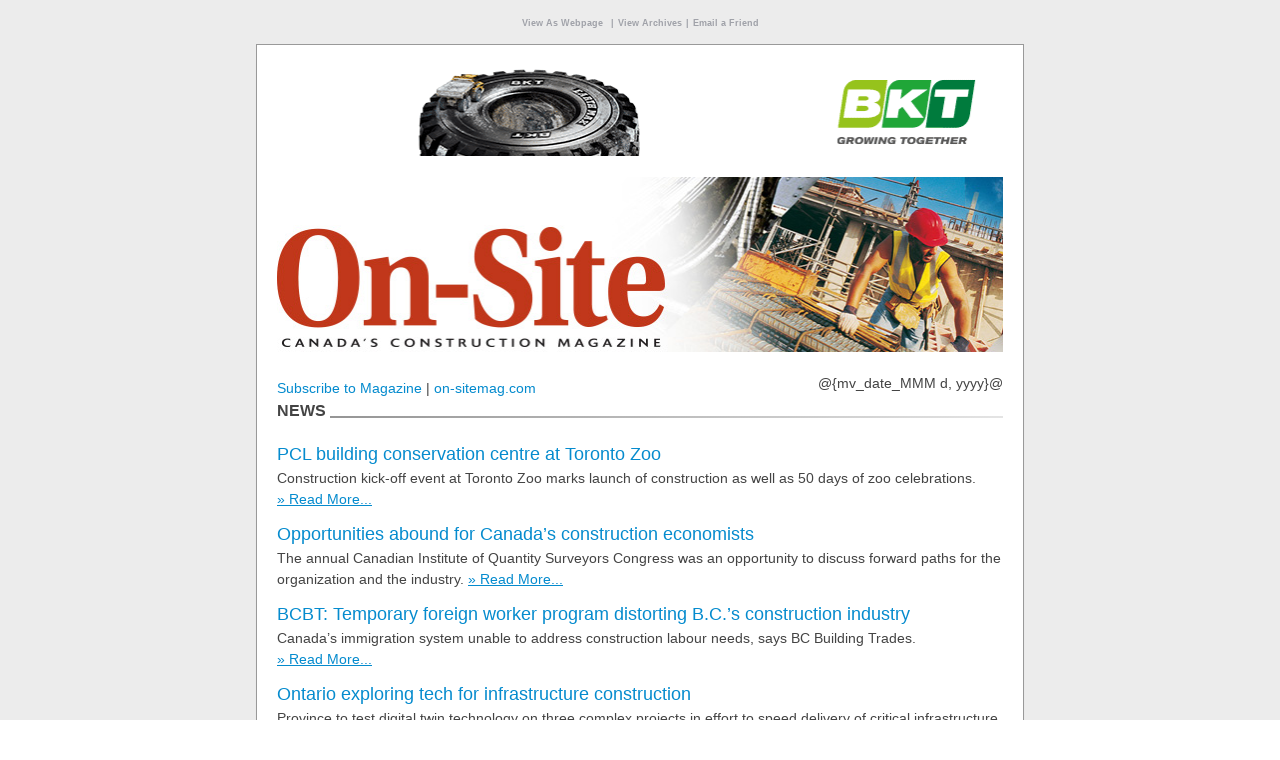

--- FILE ---
content_type: text/html; charset=UTF-8
request_url: https://cdn.annexbusinessmedia.com/ONS/eNews/2024/07/04/ANXCD240628003-mail.html?custnum=@%7Bcustomer_id%7D@&title=On-Site%20eNews:%20Building%20at%20the%20Zoo&utm_source=ONS&utm_medium=email&utm_campaign=@%7Btrack_id%7D@
body_size: 60726
content:
						<!doctype html>
				<html lang="en">
					<head>
						<meta name="viewport" content="width=device-width, initial-scale=1.0, maximum-scale=1.0">
						<meta http-equiv="Content-Type"  content="text/html charset=UTF-8" />
						<title>On-Site eNews: Building at the Zoo</title>
						<meta name="pubcode" content="ONS">
						<meta name="e-product_type" content="eNews">
						<meta name="e-product_version" content="2.3.4">
						<!-- <meta name="jobid" content="{{*JobID}}"> -->
						<meta name="format-detection" content="telephone=no">
						<base href="" target="_self">
					
						<style type="text/css">
							.LMA_TestLine {width: 100%; overflow:hidden;background:red;padding: 10px 0; margin: 0 !important;color:#fff;display:block;font:bold 20px/20px Arial,sans-serif;margin:0 auto;text-align:center}
							.LMA_TestLine a,.LMA_TestLine a:active,.LMA_TestLine a:link,.LMA_TestLine a:visited {color:#fff;font:bold 20px/20px Arial,sans-serif;text-decoration:underline}
							.LMA_TestLine a:hover,.LMA_TestLine a:focus {text-decoration:none}
						</style>
											</head>
					<body class="body" bgcolor="#ffffff" data-post-id="1003982527"  data-tracking="ANXCD240628003">
						
						<style type="text/css">

							.LMA_TestLine {width: 100%; overflow:hidden; padding: 10px 0; margin: 0 !important; background:red;color:#fff;display:block;font:bold 20px/20px Arial,sans-serif;margin:0 auto;text-align:center}
							.LMA_TestLine a,.LMA_TestLine a:active,.LMA_TestLine a:link,.LMA_TestLine a:visited {color:#fff;font:bold 20px/20px Arial,sans-serif;text-decoration:underline}
							.LMA_TestLine a:hover,.LMA_TestLine a:focus {text-decoration:none}

							#outlook a {padding:0;}
							.body {
								width:100% !important;
								-webkit-text-size-adjust:100%;
								-ms-text-size-adjust:100%;
								margin:0;
								padding:0;
								font: normal normal 14px/16px Helvetica,sans-serif;
								color: #444;
								background: #ffffff;
							}
							.ExternalClass {
								width:100%;
							}
							.ExternalClass,
							.ExternalClass p,
							.ExternalClass span,
							.ExternalClass font,
							.ExternalClass td,
							.ExternalClass div {
								line-height: 100%;
							}
							.ecxLMA_TestLine {
								margin: 0 !important;
							}
							.ecxmargin_image_left { padding: 0 0 0 10px !important; }
							.ecxmargin_image_right { padding: 0 10px 10px 0 !important; }

							#backgroundTable {
								margin:0;
								padding:0;
								width:100% !important;
								line-height: 100% !important;
								background: #ececec;
							}
							.body img {
								outline: none;
								text-decoration: none;
								-ms-interpolation-mode: bicubic;
							}
							.body a img {
								border:none;
							}
							.body table td {
								border-collapse: collapse;
							}

							#main {
								border: 1px solid #c7c7c7;
								padding: 0;
								box-shadow: 0 10px 6px -6px #808080;
								-webkit-box-shadow: 0 10px 6px -6px #808080;
								-moz-box-shadow: 0 10px 6px -6px #808080;
							}

							.copy {
								padding: 0 0 16px 0;
								margin: 0 !important;
								font: normal normal 14px/21px Arial,sans-serif;
								color: #444;
							}

							h2.heading {
								font: normal normal 18px/21px Helvetica,sans-serif;
								color: #444;
								padding: 0 0 3px 0;
								margin: 0 !important;
							}

							a.hover, a.hover:active, a.hover:link, a.hover:visited {
								font-weight: normal;
								text-decoration: none;
								color: #058bce;
							}
							a.hover:hover, a.hover:focus {
								text-decoration: underline;
							}

							a,a:active, a:link, a:visited,
							a.antihover, a.antihover:active, a.antihover:link, a.antihover:visited {
								font-weight: normal;
								text-decoration: underline;
								color: #058bce;
							}
							a:hover, a:focus,
							a.antihover:hover, a.antihover:focus {
								text-decoration: none;
							}


							.body ul, .body ol {
								padding: 0 0 0 15px;
								margin: 0;
							}

							a.hover:hover, a.hover:focus {
								text-decoration: underline;
							}

							.archive, .archive:active, .archive:link, .archive:visited {
								font-size: 10px; line-height: 12px; color: #a0a2a9; font-weight: bold; text-decoration: none;
							}
							a.archive:hover, a.archive:focus {
								text-decoration: underline;
							}

							td.footer, td.footer a, td.footer a:active, td.footer a:link, td.footer a:visited {
								font-size: 12px;
								line-height: 16px;
								color: #a0a2a9;
							}
							td.footer a, td.footer a:active, td.footer a:link, td.footer a:visited {
								font-weight: bold;
							}

							#topfeatured {
								color: #fff;
								text-decoration: underline;
							}
							#topfeatured:hover, #topfeatured:focus {
								text-decoration: none;
							}

							.more {
								white-space: nowrap;
								font-size: 14px;
								line-height: 21px;
								font-family: Arial,sans-serif;
							}
							hr{
								border: 0;
								height: 2px;
								background: #666;
								background-image: linear-gradient(to right, #959595, #e4e4e4);
								top:4px;
								position: relative;
							}
							.disclaimer {display: block;padding: 10px 0; font-size: 10px; line-height: 12px;}

							div.alternate1, div.alternate3, div.alternate5, div.alternate7,
							div[class*="alternate1"], div[class*="alternate3"], div[class*="alternate5"], div[class*="alternate7"] { background-color: #e9e9e9; }
							div.alternate2, div.alternate4, div.alternate6, div.alternate8,
							div[class*="alternate2"], div[class*="alternate4"], div[class*="alternate6"], div[class*="alternate8"] { background-color: #dedede; }

							/* ignored by Gmail app */
							@media only screen and (max-width: 630px), screen and (max-device-width: 640px) {
								table[id="main"] {display: table !important; width: 300px !important;}
								tr[class="smartphone"] { display: table-row !important; width : auto !important; height: auto !important; overflow : visible !important; float : none !important;}
								tr[class="leaderboard"] { display: none !important;}
								img[class="margin_image_left"], img[class*="margin_image_right"] {margin-left: 0 !important;margin-right: 0 !important; margin-bottom: 20px !important;}

								img[class*="featured_image"],img[class*="featured_image"] {display: none !important;}
								td[class*="thumb_article"] { display: block; height: 16px;}

								div[class*="spotlight_blurb"] { padding-right: 20px !important;}

								h2.heading {font-size: 21px; line-height: 24px;}
								.copy {font-size: 16px; line-height: 19px;}

								div[class="mcnt"] td, div[class="mcnt"] td p, div[class="mcnt"] p { font-size: 14px !important; line-height: 21px !important;}
								div[class="mcnt"] h2 {font-size: 18px !important; line-height: 21px !important;}
								tr[class*="mcntsmartphone"] { width:0; height: 0; overflow:hidden;float:left; display:none !important;}
								tr[class*="mcntleaderboard"] { display: table-row !important; width : auto !important; height: auto !important; overflow : visible !important; float : none !important;}

								img[class*="mcntmargin_image_left"] { margin: 0 0 0 10px !important; }
								img[class*="mcntmargin_image_right"] { margin: 0 10px 10px 0 !important; }

								#date {display: none !important;}
																	span[id=switcher] {
									display: block !important;

									min-width: 100% !important;
									max-height: 125px;
									width: 100% !important;
									height: 125px;

									/*height: 175px !important;*/
									margin: 0 auto;
									background: url(https://cdn.annexbusinessmedia.com/ONS/eNews/2017/03/16/ONS-eNewsBanner-Mobile.jpg) !important;
									

									background-size: 100% 100% !important;
									background-repeat: no-repeat !important;
								}
								img[id=desktop_logo] {display: none !important;}

								/* dates and locations */
								.copy a {color: #058bce !important;}

							}

							@media yahoo {
								tr[class="smartphone"] {display: none !important; width: 0 !important; height: 0 !important; overflow: hidden !important; float: left !important;}
							}

							/* Kerio Webmail */
							tr[id="mcntREALID"] {}

							.super_spotlight_wrapper{

							}
							.super_spotlight_wrapper .company_sign{
								color:#888 !important;
								font-size: 12px;
							}
							.super_spotlight_wrapper h2 a.hover{
								color:#444 !important;
								text-decoration:underline;
								font-weight: 700;
							}
							.super_spotlight_wrapper a{
								color:#444 !important;
								text-decoration:underline !important;
								font-weight: 700;
							}
							.editors_wrapper{
								font-weight:normal;
							}
							.editors_msg{
								font-family: 'Times New Roman', serif;
								color:#888 !important;
								font-size: 18px;
								line-height: 26px;
								font-style: italic;
								width: 80%;
								margin: 0 auto;
								font-weight: normal;
							}
							.editors_signature{
								float: right;
								font-family: 'Times New Roman', serif;
								position: relative;
								right:25px;
								font-size:18px;
								padding-top:8px;
								color:#888 !important;
								font-weight:normal;

							}

						/*	    @media only screen and (max-width:480px) {
							        .super_spotlight_wrapper img {
							            display:block;
							            float:none;
							            margin:0 auto 20px !important;
							        }
							    }*/

						</style>
						<table cellpadding="0" cellspacing="0" border="0" id="backgroundTable">
															
								<tr><td style="display:none !important; visibility:hidden; mso-hide:all; font-size:1px; color:#ffffff; line-height:1px; max-height:0px; max-width:0px; opacity:0; overflow:hidden;" id="preheader">Toronto Zoo | CIQS Congress | Temporary Workers</td></tr>		
									
							<tr>
								<td style="display:none !important; visibility:hidden; mso-hide:all; font-size:1px; color:#ffffff; line-height:1px; max-height:0px; max-width:0px; opacity:0; overflow:hidden;">
									<div style="display: none; max-height: 0px; overflow: hidden;">
&#847; &zwnj; &nbsp; &#8199; &#65279; &#847; &zwnj; &nbsp; &#8199; &#65279; &#847; &zwnj; &nbsp; &#8199; &#65279; &#847; &zwnj; &nbsp; &#8199; &#65279; &#847; &zwnj; &nbsp; &#8199; &#65279; &#847; &zwnj; &nbsp; &#8199; &#65279; &#847; &zwnj; &nbsp; &#8199; &#65279; &#847; &zwnj; &nbsp; &#8199; &#65279;&#847; &zwnj; &nbsp; &#8199; &#65279; &#847; &zwnj; &nbsp; &#8199; &#65279; &#847; &zwnj; &nbsp; &#8199; &#65279; &#847; &zwnj; &nbsp; &#8199; &#65279; &#847; &zwnj; &nbsp; &#8199; &#65279; &#847; &zwnj; &nbsp; &#8199; &#65279; &#847; &zwnj; &nbsp; &#8199; &#65279; &#847; &zwnj; &nbsp; &#8199; &#65279;&#847; &zwnj; &nbsp; &#8199; &#65279; &#847; &zwnj; &nbsp; &#8199; &#65279; &#847; &zwnj; &nbsp; &#8199; &#65279; &#847; &zwnj; &nbsp; &#8199; &#65279; &#847; &zwnj; &nbsp; &#8199; &#65279; &#847; &zwnj; &nbsp; &#8199; &#65279; &#847; &zwnj; &nbsp; &#8199; &#65279; &#847; &zwnj; &nbsp; &#8199; &#65279;&#847; &zwnj; &nbsp; &#8199; &#65279; &#847; &zwnj; &nbsp; &#8199; &#65279; &#847; &zwnj; &nbsp; &#8199; &#65279; &#847; &zwnj; &nbsp; &#8199; &#65279; &#847; &zwnj; &nbsp; &#8199; &#65279; &#847; &zwnj; &nbsp; &#8199; &#65279; &#847; &zwnj; &nbsp; &#8199; &#65279; &#847; &zwnj; &nbsp; &#8199; &#65279;
</div>
								</td>
							</tr>					

							<tr>
								<td style="display:none !important; visibility:hidden; mso-hide:all; font-size:1px; color:#ffffff; line-height:1px; max-height:0px; max-width:0px; opacity:0; overflow:hidden;">
										<!-- // stealth link // -->
												<div name="divHrefB" style="display:none;height:0px;width:0px;overflow:hidden;visibility:hidden;mso-hide:all">
													<a href="https://www.annexbusinessmedia.com/about-annex-business-media/">About Us</a>
												</div>
												<!-- // stealth link // -->
								</td>
							</tr>					

							<tr><td align="center"><p style="padding: 0;" class="web-hide"><a class="hover" href="https://cdn.annexbusinessmedia.com/ONS/eNews/2024/07/04/ANXCD240628003-mail.html?custnum=@{customer_id}@&amp;title=On-Site eNews: Building at the Zoo&amp;utm_source=ONS&amp;utm_medium=email&amp;utm_campaign=@{track_id}@" class="archive" style="font-size: 9px; color: #a0a2a9; font-weight: bold;"><!-- {{*Calc If(In(&PUB_CODE;,SetOf("E975","E976","E930","E913","TOC_PCC","PCC","SQ","E908","E935")),"-"+"->Afficher en tant que page web<!-"+"- ","-->View As Webpage<!--")}} --></a> &nbsp;<span class="archive" style="font-size: 9px; color: #a0a2a9;">|</span>&nbsp;<a class="hover" href="https://www.on-sitemag.com/newsletter-archive/?custnum=@{customer_id}@&amp;title=On-Site eNews: Building at the Zoo&amp;utm_source=ONS&amp;utm_medium=email&amp;utm_campaign=@{track_id}@" class="archive" style="font-size: 9px; color: #a0a2a9; font-weight: bold;"><!-- {{*Calc If(In(&PUB_CODE;,SetOf("E975","E976","E930","E913","TOC_PCC","PCC","SQ","E908","E935")),"-"+"->Consulter les archives<!-"+"- ","-->View Archives<!--")}} --></a>&nbsp;<span class="archive" style="font-size: 9px; color: #a0a2a9;">|</span>&nbsp;<a class="hover" style="font-size: 9px; color: #a0a2a9; font-weight: bold;" href="@{forwardtoafriendlink}@" class="archive"  target="_blank"><!-- {{*Calc If(In(&PUB_CODE;,SetOf("E975","E976","E930","E913","TOC_PCC","PCC","SQ","E908","E935")),"-" + "->Envoyer à un ami<!-" + "-", "-->Email a Friend<!--")}} --></a>
								</p>

								<!--[if !mso]><!-- -->
								<table cellspacing="0" cellpadding="0" bgcolor="#ffffff" align="center" id="main" style="display: block; width: 100%; max-width: 768px; min-width: 340px; background-color: #ffffff; border: 1px solid #999999; box-shadow: 0 10px 6px -6px #808080; -webkit-box-shadow: 0 10px 6px -6px #808080; -moz-box-shadow: 0 10px 6px -6px #808080;"><tr><td width="20" valign="bottom">&nbsp;</td><td align="center"><table cellspacing="0" cellpadding="0" bgcolor="#ffffff" align="center" style="display: block; width: 100%; max-width: 728px; min-width: 300px; background-color: #ffffff;">
									<tr><td colspan="4" height="20" style="margin: 0 !important; padding: 0 !important; mso-line-height-rule:exactly; line-height:20px; padding-top: 0; padding-bottom: 0;"><font size="2" face="Arial" color="#ffffff" style="margin: 0 !important; padding: 0 !important">&nbsp;</font></td></tr>
									<!--<![endif]-->
									<!--[if (gte mso 9)|(IE)]>
				<table cellspacing="0" cellpadding="0" bgcolor="#ffffff" align="center" width="768" style="border: 1px solid #999999;"><tr><td width="20" valign="bottom">&nbsp;</td><td align="center"><table cellspacing="0" cellpadding="0" bgcolor="#ffffff" align="center" width="728">
				<tr><td width="180">&nbsp;</td><td width="184">&nbsp;</td><td width="82">&nbsp;</td><td width="300">&nbsp;</td></tr>
				<![endif]-->

										
									<tr class="leaderboard"><td colspan="4" valign="top" align="center" style="padding-top: 0; padding-bottom: 0"><a href="https://www.bkt-tires.com/us/en/"  rel="nofollow" class="banner" style="padding-bottom: 0; padding-top:0;"><font size="5"><img src="https://cdn.annexbusinessmedia.com/ONS/eNews/2021/06/30/images/RTR_BKT_EARTHMAX_LEADERBOARD_MAR20_JLR.gif" border="0" width="100%" style="display: block; max-height: 90px; max-width: 728px; font-size: 30px; background: #e9e9e9; background: linear-gradient(#cccccc,#e9e9e9);" alt="#TITLE#" vspace="0" hspace="0"></font></a><!--DPM: lc="Advertising" lcv="OS|BKT Tires Canada, Inc.|109170|LB1|null" --></td></tr>
									<!--[if gt mso 11]><tr><td colspan="4" height="20" style="margin: 0 !important; padding: 0 !important; mso-line-height-rule:exactly; line-height:20px; padding-bottom: 0; padding-top:0;"><font size="2" face="Arial" color="#ffffff" style="margin: 0 !important; padding: 0 !important">&nbsp;</font></td></tr><![endif]-->
									<!-- {{#leaderboard1_alt}} -->
											
										
									<tr class="smartphone" style="width:0; height: 0; overflow:hidden;float:left; display:none"><td colspan="4" valign="top" align="center"><a href="https://www.bkt-tires.com/us/en/" rel="nofollow" class="banner"><font size="5"><img src="https://cdn.annexbusinessmedia.com/ONS/eNews/2021/06/30/images/RTR_BKT_EARTHMAX_MOBILE_MAR20_JLR.gif" border="0" width="300" height="50" style="font-size: 20px; background: #e9e9e9; background: linear-gradient(#cccccc,#e9e9e9);" alt="#TITLE#" vspace="0" hspace="0"></font></a><!--DPM: lc="Advertising" lcv="OS|BKT Tires Canada, Inc.|109170|LB1|null" --></td></tr>
											
									<!--[if !mso & gt mso 11 ]><!-- -->
									<tr><td colspan="4" height="20" style="margin: 0 !important; padding: 0 !important; mso-line-height-rule:exactly; line-height:20px; padding-bottom: 0; padding-top:0;"><font size="2" face="Arial" color="#ffffff" style="margin: 0 !important; padding: 0 !important">&nbsp;</font></td></tr>
									<!--<![endif]-->

									<tr>
										
										<td colspan="4" valign="top"><a href="https://www.on-sitemag.com?custnum=@{customer_id}@&amp;title=On-Site eNews: Building at the Zoo&amp;utm_source=ONS&amp;utm_medium=email&amp;utm_campaign=@{track_id}@"><span id="switcher" style="font: bold 24px/24px Arial,sans-serif; color: #444;"><img id="desktop_logo" src="https://cdn.annexbusinessmedia.com/ONS/eNews/2017/03/16/ONS-eNewsBanner.jpg" border="0" alt="LOGO" vspace="0" hspace="0" style="display: block; width: 100%; max-width: 728px; min-width: 300px; height: 175px; float: left;"></span></a></td>
									</tr>

									<!--[if !mso | lt mso 12]><!-- -->
									<tr><td colspan="4"><table width="100%" height=21 cellpadding=0 cellspacing=0 border=0 style="font-size:0px;height:21px;width:100%;min-width:300px;max-width:728px;"><tbody>

										<tr>
											<!-- <hr/> -->
										</tr>

										</tbody>
										</table></td></tr>
									<!--<![endif]-->
									<!--[if gte mso 12]>
				<tr><td colspan="4" style="padding-top: 0; padding-bottom: 0"><img src="https://cdn.annexweb.com/eNews.php?msg=&amp;width=728" alt="" border="0" width="728" height="21"></td></tr>
				<![endif]-->

									<tr>
										<!--[if !mso]><!-- --><td colspan="4" style="line-height:30px;" height="30" valign="middle"><!--<![endif]--><!--[if gte mso 9]><td colspan="3" style="mso-line-height-rule:exactly; line-height:30px; padding-top: 0; padding-bottom: 0;" height="30" align="left" valign="middle"><![endif]--><div style="float: left; text-align: left; font-size: 14px;"><a class="hover" href="https://annex.dragonforms.com/loading.do?omedasite=OS_new" style="font-family: Arial,sans-serif"><!-- {{*Calc If(In(&PUB_CODE;,SetOf("E975","E976","E930","E913","TOC_PCC","PCC","SQ","E908","E935")),"-"+"->Abonnez-vous au magazine<!-"+"- ","-->Subscribe to Magazine<!--")}} --></a> | <a class="hover" href="https://www.on-sitemag.com?custnum=@{customer_id}@&amp;title=On-Site eNews: Building at the Zoo&amp;utm_source=ONS&amp;utm_medium=email&amp;utm_campaign=@{track_id}@" style="font-family: Arial,sans-serif;">on-sitemag.com</a></div><!--[if gte mso 9]></td><td valign="middle" align="right" style="padding-bottom: 0; padding-top:0;"><![endif]--><div style="float: right; text-align: right; font-size: 14px; font-family: Arial,sans-serif;" id="date" class="more">@{mv_date_MMM d, yyyy}@</div></td>
									</tr>





									<!-- Floodlight -->

									


										<!-- Editors Note Start -->


									


									<!-- module 1.0 -->
									
																		<!--[if !mso | lt mso 12]><!-- -->
									<tr><td colspan="4"><table width="100%" height=16 cellpadding=0 cellspacing=0 border=0 style="font-size:0px;height:16px;width:100%;min-width:300px;max-width:728px;"><tr><td rowspan="16"><span style="font-size:16px;font-weight:bold;margin:0;padding:0;line-height:16px;white-space:nowrap;text-transform:uppercase;">News&nbsp;</span></td><td width="99%" height=1 ><hr/></td></tr></table></td></tr>
									<!--<![endif]-->
									<!--[if gte mso 12]>
				<tr><td colspan="4" style="padding-top: 0; padding-bottom: 0"><img src="https://cdn.annexweb.com/eNews.php?msg=News&width=728" alt="" border="0" width="728" height="21"></td></tr>
				<![endif]-->
									<tr><td colspan="4" height="20" style="margin: 0 !important; padding: 0 !important; mso-line-height-rule:exactly; line-height:20px; padding-top: 0; padding-bottom: 0;"><font size="2" face="Arial" color="#ffffff" style="margin: 0 !important; padding: 0 !important">&nbsp;</font></td></tr>

									<tr>
										<td colspan='4' valign='top' align='left'>
											
																						<span itemscope itemtype="http://schema.org/Article">
												<span style="color: #bbb !important; font-size: 12px; line-height: 20px;"></span>
												<h2 class="heading" itemprop="name">
													<a class="hover" href="https://www.on-sitemag.com/construction/pcl-building-conservation-centre-at-toronto-zoo/1003982554/?custnum=@{customer_id}@&amp;title=On-Site eNews: Building at the Zoo&amp;utm_source=ONS&amp;utm_medium=email&amp;utm_campaign=@{track_id}@">PCL building conservation centre at Toronto Zoo</a>
																									</h2>
												<span class="copy" itemprop="description">Construction kick-off event at Toronto Zoo marks launch of construction as well as 50 days of zoo celebrations.</span>
												<a itemprop="url" href="https://www.on-sitemag.com/construction/pcl-building-conservation-centre-at-toronto-zoo/1003982554/?custnum=@{customer_id}@&amp;title=On-Site eNews: Building at the Zoo&amp;utm_source=ONS&amp;utm_medium=email&amp;utm_campaign=@{track_id}@" class="antihover article more" style="font-family: Arial,sans-serif">»&nbsp;Read More...</a>
																								</span><br><br>
											
																						<span itemscope itemtype="http://schema.org/Article">
												<span style="color: #bbb !important; font-size: 12px; line-height: 20px;"></span>
												<h2 class="heading" itemprop="name">
													<a class="hover" href="https://www.on-sitemag.com/construction/opportunities-abound-for-canadas-construction-economists/1003982540/?custnum=@{customer_id}@&amp;title=On-Site eNews: Building at the Zoo&amp;utm_source=ONS&amp;utm_medium=email&amp;utm_campaign=@{track_id}@">Opportunities abound for Canada’s construction economists</a>
																									</h2>
												<span class="copy" itemprop="description">The annual Canadian Institute of Quantity Surveyors Congress was an opportunity to discuss forward paths for the organization and the industry.</span>
												<a itemprop="url" href="https://www.on-sitemag.com/construction/opportunities-abound-for-canadas-construction-economists/1003982540/?custnum=@{customer_id}@&amp;title=On-Site eNews: Building at the Zoo&amp;utm_source=ONS&amp;utm_medium=email&amp;utm_campaign=@{track_id}@" class="antihover article more" style="font-family: Arial,sans-serif">»&nbsp;Read More...</a>
																								</span><br><br>
											
																						<span itemscope itemtype="http://schema.org/Article">
												<span style="color: #bbb !important; font-size: 12px; line-height: 20px;"></span>
												<h2 class="heading" itemprop="name">
													<a class="hover" href="https://www.on-sitemag.com/construction/bcbt-temporary-foreign-worker-program-distorting-b-c-s-construction-industry/1003982543/?custnum=@{customer_id}@&amp;title=On-Site eNews: Building at the Zoo&amp;utm_source=ONS&amp;utm_medium=email&amp;utm_campaign=@{track_id}@">BCBT: Temporary foreign worker program distorting B.C.’s construction industry</a>
																									</h2>
												<span class="copy" itemprop="description">Canada’s immigration system unable to address construction labour needs, says BC Building Trades.</span>
												<a itemprop="url" href="https://www.on-sitemag.com/construction/bcbt-temporary-foreign-worker-program-distorting-b-c-s-construction-industry/1003982543/?custnum=@{customer_id}@&amp;title=On-Site eNews: Building at the Zoo&amp;utm_source=ONS&amp;utm_medium=email&amp;utm_campaign=@{track_id}@" class="antihover article more" style="font-family: Arial,sans-serif">»&nbsp;Read More...</a>
																								</span><br><br>
											
																						<span itemscope itemtype="http://schema.org/Article">
												<span style="color: #bbb !important; font-size: 12px; line-height: 20px;"></span>
												<h2 class="heading" itemprop="name">
													<a class="hover" href="https://www.on-sitemag.com/construction/ontario-exploring-tech-for-infrastructure-construction/1003982531/?custnum=@{customer_id}@&amp;title=On-Site eNews: Building at the Zoo&amp;utm_source=ONS&amp;utm_medium=email&amp;utm_campaign=@{track_id}@">Ontario exploring tech for infrastructure construction</a>
																									</h2>
												<span class="copy" itemprop="description">Province to test digital twin technology on three complex projects in effort to speed delivery of critical infrastructure projects.</span>
												<a itemprop="url" href="https://www.on-sitemag.com/construction/ontario-exploring-tech-for-infrastructure-construction/1003982531/?custnum=@{customer_id}@&amp;title=On-Site eNews: Building at the Zoo&amp;utm_source=ONS&amp;utm_medium=email&amp;utm_campaign=@{track_id}@" class="antihover article more" style="font-family: Arial,sans-serif">»&nbsp;Read More...</a>
																								</span><br><br>
											
											
										</td></tr>
									
									<!-- module 1.1 -->
									
									
									<!-- {{#headlines1_heading -->
									<tr><td colspan="4" height="20" style="margin: 0 !important; padding: 0 !important; mso-line-height-rule:exactly; line-height:20px; padding-top: 0; padding-bottom: 0;"><font size="2" face="Arial" color="#ffffff" style="margin: 0 !important; padding: 0 !important">&nbsp;</font></td></tr>
									<!--[if !mso | lt mso 12]><!-- -->
									<tr><td colspan="4"><table width="100%" height=16 cellpadding=0 cellspacing=0 border=0 style="font-size:0px;height:16px;width:100%;min-width:300px;max-width:728px;"><tr><td rowspan="16"><span style="font-size:16px;font-weight:bold;margin:0;padding:0;line-height:16px;white-space:nowrap;text-transform:uppercase;">Headlines&nbsp;</span></td><td width="99%" height=1 ><hr/></td></tr></table></td></tr>
									<!--<![endif]-->
									<!-- }}{{#headlines1_heading  -->
									<!--[if gte mso 12]>
				<tr><td colspan="4" style="padding-top: 0; padding-bottom: 0"><img src="https://cdn.annexweb.com/eNews.php?msg=Headlines&width=728" alt="" border="0" width="728" height="21"></td></tr>
				<![endif]-->
									<tr><td colspan="4" height="20" style="margin: 0 !important; padding: 0 !important; mso-line-height-rule:exactly; line-height:20px; padding-top: 0; padding-bottom: 0;"><font size="2" face="Arial" color="#ffffff" style="margin: 0 !important; padding: 0 !important">&nbsp;</font></td></tr>
									<!-- }} -->

									<tr>
										<!--[if !mso]><!-- --><td colspan="4" valign="top" align="left" style="padding-top: 0; padding-bottom: 0"><!--<![endif]-->
										<!--[if gte mso 9]><td colspan="3" valign="top" align="left" style="padding-top: 0; padding-bottom: 0"><![endif]-->
									
																			
										<!--[if !mso]><!-- -->
										<a href="https://www.internationaltrucks.com/trucks/hx-series?utm_source=Onsite&utm_medium=Big+Box&utm_campaign=HX_S13&utm_id=FY24_Canada" class="spotlight" rel="nofollow">
										
										<img src="https://cdn.annexbusinessmedia.com/ONS/eNews/2024/07/04/S13_Creative02_300x250_@1x_v3-1.jpg" border="0" width="300" height="250" alt="Headlines BB" align="right" vspace="0" hspace="8" class="margin_image_left" style="margin: 0 0 0 20px; font-size: 30px; background: #e9e9e9; background: linear-gradient(#cccccc,#e9e9e9);"></a><!--DPM: lc="Advertising" lcv="OS|Navistar|103698|BB1|null" -->
										<!--<![endif]-->
									
																				<div style="max-width:418px;margin:0;padding:0;"><h2 class="heading" style="display:inline"><a class="hover" href="https://www.on-sitemag.com/construction/ontario-funding-trades-training-in-hamilton/1003982552/?custnum=@{customer_id}@&amp;title=On-Site eNews: Building at the Zoo&amp;utm_source=ONS&amp;utm_medium=email&amp;utm_campaign=@{track_id}@">Ontario funding trades training in Hamilton</a>&nbsp;</h2>
										<a href="https://www.on-sitemag.com/construction/ontario-funding-trades-training-in-hamilton/1003982552/?custnum=@{customer_id}@&amp;title=On-Site eNews: Building at the Zoo&amp;utm_source=ONS&amp;utm_medium=email&amp;utm_campaign=@{track_id}@" class="antihover article more" style="font-family: Arial,sans-serif"> »&nbsp;Read More...</a></div>
										<!-- {{#multi:separator}} -->
										<br>

																				<div style="max-width:418px;margin:0;padding:0;"><h2 class="heading" style="display:inline"><a class="hover" href="https://www.on-sitemag.com/construction/mcnair-named-sector-leader-at-wsp/1003982537/?custnum=@{customer_id}@&amp;title=On-Site eNews: Building at the Zoo&amp;utm_source=ONS&amp;utm_medium=email&amp;utm_campaign=@{track_id}@">McNair named sector leader at WSP</a>&nbsp;</h2>
										<a href="https://www.on-sitemag.com/construction/mcnair-named-sector-leader-at-wsp/1003982537/?custnum=@{customer_id}@&amp;title=On-Site eNews: Building at the Zoo&amp;utm_source=ONS&amp;utm_medium=email&amp;utm_campaign=@{track_id}@" class="antihover article more" style="font-family: Arial,sans-serif"> »&nbsp;Read More...</a></div>
										<!-- {{#multi:separator}} -->
										<br>

																				<div style="max-width:418px;margin:0;padding:0;"><h2 class="heading" style="display:inline"><a class="hover" href="https://www.on-sitemag.com/construction/construction-employment-flat-in-april/1003982528/?custnum=@{customer_id}@&amp;title=On-Site eNews: Building at the Zoo&amp;utm_source=ONS&amp;utm_medium=email&amp;utm_campaign=@{track_id}@">Construction employment flat in April</a>&nbsp;</h2>
										<a href="https://www.on-sitemag.com/construction/construction-employment-flat-in-april/1003982528/?custnum=@{customer_id}@&amp;title=On-Site eNews: Building at the Zoo&amp;utm_source=ONS&amp;utm_medium=email&amp;utm_campaign=@{track_id}@" class="antihover article more" style="font-family: Arial,sans-serif"> »&nbsp;Read More...</a></div>
										<!-- {{#multi:separator}} -->
										<br>

																				<div style="max-width:418px;margin:0;padding:0;"><h2 class="heading" style="display:inline"><a class="hover" href="https://www.on-sitemag.com/features/fresh-season-brings-fresh-look-for-toronto-blue-jays/?custnum=@{customer_id}@&amp;title=On-Site eNews: Building at the Zoo&amp;utm_source=ONS&amp;utm_medium=email&amp;utm_campaign=@{track_id}@">Fresh season brings fresh look for Toronto Blue Jays</a>&nbsp;</h2>
										<a href="https://www.on-sitemag.com/features/fresh-season-brings-fresh-look-for-toronto-blue-jays/?custnum=@{customer_id}@&amp;title=On-Site eNews: Building at the Zoo&amp;utm_source=ONS&amp;utm_medium=email&amp;utm_campaign=@{track_id}@" class="antihover article more" style="font-family: Arial,sans-serif"> »&nbsp;Read More...</a></div>
										<!-- {{#multi:separator}} -->
										<br>

																				<div style="max-width:418px;margin:0;padding:0;"><h2 class="heading" style="display:inline"><a class="hover" href="https://www.on-sitemag.com/features/counterintuitive-consequences/?custnum=@{customer_id}@&amp;title=On-Site eNews: Building at the Zoo&amp;utm_source=ONS&amp;utm_medium=email&amp;utm_campaign=@{track_id}@">Counterintuitive Consequences</a>&nbsp;</h2>
										<a href="https://www.on-sitemag.com/features/counterintuitive-consequences/?custnum=@{customer_id}@&amp;title=On-Site eNews: Building at the Zoo&amp;utm_source=ONS&amp;utm_medium=email&amp;utm_campaign=@{track_id}@" class="antihover article more" style="font-family: Arial,sans-serif"> »&nbsp;Read More...</a></div>
										<!-- {{#multi:separator}} -->
										<br>

										

											
										
										<!--[if gte mso 9]></td><td valign="top" align="left" style="padding-top: 0; padding-bottom: 0"><a href="https://www.internationaltrucks.com/trucks/hx-series?utm_source=Onsite&utm_medium=Big+Box&utm_campaign=HX_S13&utm_id=FY24_Canada" class="spotlight" rel="nofollow"><img src="https://cdn.annexbusinessmedia.com/ONS/eNews/2024/07/04/S13_Creative02_300x250_@1x_v3-1.jpg" border="0" width="300" height="250" alt="#TITLE#" align="right" vspace="0" hspace="10" style="font-size: 30px; background: #e9e9e9; background: linear-gradient(#cccccc,#e9e9e9);"></a>
										
										<!--DPM: lc="Advertising" lcv="OS|Navistar|103698|BB1|null" -->

										<!--<![endif]-->

											

										</td></tr>
									

									



									<!-- module 2.0 -->

										
									<!-- {{#leaderboard2_link -->

									<tr><td colspan="4" height="20" style="margin: 0 !important; padding: 0 !important; mso-line-height-rule:exactly; line-height:20px; padding-top: 0; padding-bottom: 0;"><font size="2" face="Arial" color="#ffffff" style="margin: 0 !important; padding: 0 !important">&nbsp;</font></td></tr>

									<tr class="leaderboard"><td colspan="4" valign="top" align="center"><a href="https://americanglobal.ca/" rel="nofollow" class="banner" style="padding-top: 0; padding-bottom: 0">
									<!-- }}{{#leaderboard2_image  -->
										<font size="5"><img src="https://cdn.annexbusinessmedia.com/ONS/eNews/2024/07/04/On-Site-JULY-2024-728x90-1.png" border="0" width="100%" style="display: block; max-height: 90px; max-width: 728px; font-size: 30px; background: #e9e9e9; background: linear-gradient(#cccccc,#e9e9e9);" alt="Leaderboard" vspace="0" hspace="0"></font></a>
										<!--DPM: lc="Advertising" lcv="OS|American Global|0116878|LB2|null" -->
									</td></tr>
									<!-- }} -->

																			
									<!-- {{#leaderboard2_alt}} -->
									<!-- {{#smartphone2_link  -->
									<tr class="smartphone" style="width:0; height: 0; overflow:hidden;float:left; display:none"><td colspan="4" valign="top" align="center"><a href="https://americanglobal.ca/" rel="nofollow" class="banner">
									<!-- }}{{#smartphone2_image  -->
									<font size="5"><img src="https://cdn.annexbusinessmedia.com/ONS/eNews/2024/07/04/On-Site-JULY-2024-300x50-1.png" border="0" width="300" height="50" style="font-size: 20px; background: #e9e9e9; background: linear-gradient(#cccccc,#e9e9e9);" alt="#TITLE#" vspace="0" hspace="0"></font></a>
										<!--DPM: lc="Advertising" lcv="OS|American Global|0116878|LB2|null" -->
									</td></tr>
									<!-- }}  -->

									


																											<tr><td colspan="4" height="20" style="margin: 0 !important; padding: 0 !important; mso-line-height-rule:exactly; line-height:20px; padding-top: 0; padding-bottom: 0;"><font size="2" face="Arial" color="#ffffff" style="margin: 0 !important; padding: 0 !important">&nbsp;</font></td></tr>
									<!--[if !mso | lt mso 12]><!-- -->
									<tr><td colspan="4"><table width="100%" height=16 cellpadding=0 cellspacing=0 border=0 style="font-size:0px;height:16px;width:100%;min-width:300px;max-width:728px;"><tr><td rowspan="16"><span style="font-size:16px;font-weight:bold;margin:0;padding:0;line-height:16px;white-space:nowrap;text-transform:uppercase;">SPONSORED SPOTLIGHT&nbsp;</span></td><td width="99%" height=1 ><hr/></td></tr></table></td></tr>
									<!--<![endif]-->
									
									<!--[if gte mso 12]>
				<tr><td colspan="4" style="padding-top: 0; padding-bottom: 0"><img src="https://cdn.annexweb.com/eNews.php?msg=SPONSORED SPOTLIGHT&width=728" alt="" border="0" width="728" height="21"></td></tr>
				<![endif]-->
									<tr><td colspan="4" height="20" style="margin: 0 !important; padding: 0 !important; mso-line-height-rule:exactly; line-height:20px; padding-top: 0; padding-bottom: 0;"><font size="2" face="Arial" color="#ffffff" style="margin: 0 !important; padding: 0 !important">&nbsp;</font></td></tr>
									
									<tr>
										<!--[if !mso]><!-- --><td colspan="4" valign="top" align="left" bgcolor="#ffffff"><!--<![endif]-->
										
											
										<!--[if gte mso 9]><td colspan="3" valign="top" align="left" bgcolor="#ffffff" style="padding-top: 0; padding-bottom: 0"><![endif]-->
										

											
										<!-- {{#spotlight1_link -->
										<!--[if !mso]><!-- -->
										<a href="https://en.lbxco.com/excavation/#x4s-machines" class="spotlight" rel="nofollow">
											<img src="https://cdn.annexbusinessmedia.com/ONS/eNews/2024/05/02/LBX-Link-Belt-150-300x250-1.gif" border="0" width="300" height="250" alt="#TITLE#" align="right" vspace="0" hspace="0" class="margin_image_left" style="margin: 0 0 0 10px; font-size: 30px; background: #e9e9e9; background: linear-gradient(#cccccc,#e9e9e9);"></a>
											<!--DPM: lc="Advertising" lcv="OS|LBX Company LLC|0103560|SS1|null" -->
										<!--<![endif]-->


										<h2 class="heading" style="padding: 20px 0 3px 20px;"><a href="https://en.lbxco.com/excavation/#x4s-machines" class="hover spotlight" rel="nofollow">Link-Belt X4S Series – Stand Above The Crowd.</a>
											<!--DPM: lc="Advertising" lcv="OS|LBX Company LLC|0103560|SS1|null" -->
										</h2>
										<div class="spotlight_blurb copy" style="padding: 20px 0 20px 20px; display:block; font: normal normal 14px/21px Arial,sans-serif; color: #444;">Looking to boost your earth-moving productivity, without added fuel costs? The adaptability and maximum performance of the award-winning X4S series gives you the power to tackle tough jobs. Experience our innovative line of Link-Belt Excavators with new features on all models - such as Custom Flow Balance - and up to 5% improved cycle times.										<a href="https://en.lbxco.com/excavation/#x4s-machines" class="antihover spotlight more" rel="nofollow" style="font-family: Arial,sans-serif">
										» Learn More</a>
										<!--DPM: lc="Advertising" lcv="OS|LBX Company LLC|0103560|SS1|null" -->
										</div>
										<!-- {{#spotlight1_colour  -->
										<!--[if gte mso 9]></td><td valign="top" align="left" bgcolor="#ffffff" style="padding-top: 0; padding-bottom: 0"><a href="https://en.lbxco.com/excavation/#x4s-machines" class="spotlight" rel="nofollow"><img src="https://cdn.annexbusinessmedia.com/ONS/eNews/2024/05/02/LBX-Link-Belt-150-300x250-1.gif" border="0" width="300" height="250" alt="#TITLE#" align="right" vspace="0" hspace="10" style="font-size: 30px; background: #e9e9e9; background: linear-gradient(#cccccc,#e9e9e9);"></a>
										<!--DPM: lc="Advertising" lcv="OS|LBX Company LLC|0103560|SS1|null" -->

										<!--<![endif]--></td></tr>
										<!-- }} -->

																			
									
									
									<!-- module 3.0 -->

									

									
									
																		<!--[if !mso & gt mso 11 ]><!-- -->
									<tr><td colspan="4" height="20" style="margin: 0 !important; padding: 0 !important; mso-line-height-rule:exactly; line-height:20px; padding-top: 0; padding-bottom: 0;"><font size="2" face="Arial" color="#ffffff" style="margin: 0 !important; padding: 0 !important">&nbsp;</font></td></tr>
									<!--<![endif]-->
									<!--[if !mso | lt mso 12]><!-- -->
									<tr><td colspan="4"><table width="100%" height=16 cellpadding=0 cellspacing=0 border=0 style="font-size:0px;height:16px;width:100%;min-width:300px;max-width:728px;"><tr><td rowspan="16"><span style="font-size:16px;font-weight:bold;margin:0;padding:0;line-height:16px;white-space:nowrap;text-transform:uppercase;">KNOW IT ALL&nbsp;</span></td><td width="99%" height=1 ><hr/></td></tr></table></td></tr>
									<!--<![endif]-->
									<!--[if gte mso 12]>
				<tr><td colspan="4" style="padding-top: 0; padding-bottom: 0"><img src="https://cdn.annexweb.com/eNews.php?msg=KNOW IT ALL&width=728" alt="" border="0" width="728" height="21"></td></tr>
				<![endif]-->
									<tr><td colspan="4" height="20" style="margin: 0 !important; padding: 0 !important; mso-line-height-rule:exactly; line-height:20px; padding-top: 0; padding-bottom: 0;"><font size="2" face="Arial" color="#ffffff" style="margin: 0 !important; padding: 0 !important">&nbsp;</font></td></tr>
									

									
									
									
									<tr><td colspan="4" align="left" valign="top" style="padding-top: 0; padding-bottom: 0">
										<h2 class="heading"><a class="hover" href="https://www.on-sitemag.com/construction/changing-weather-overturning-engineering-assumptions/1003982562/?custnum=@{customer_id}@&amp;title=On-Site eNews: Building at the Zoo&amp;utm_source=ONS&amp;utm_medium=email&amp;utm_campaign=@{track_id}@">Changing weather overturning engineering assumptions</a></h2>
										<span class="copy">New ASCE Press publication offers insight on climate change and its impact on civil infrastructure. The Great Civil Engineering Overhaul details the effects of changing weather patterns on infrastructure, outlining alterations that may be required to enable civil engineers to work under changing climate conditions. </span>
										<a href="https://www.on-sitemag.com/construction/changing-weather-overturning-engineering-assumptions/1003982562/?custnum=@{customer_id}@&amp;title=On-Site eNews: Building at the Zoo&amp;utm_source=ONS&amp;utm_medium=email&amp;utm_campaign=@{track_id}@" class="antihover article more" style="font-family: Arial,sans-serif"> »&nbsp;Read More...</a>
										<br><br>
										</td>
									</tr>
									
									

									<!-- module 3.1 -->
									

									<!-- module 3.2 -->

									
									<!-- module 4.0 -->


									<!-- {{#multi:repeat  -->
									




									<!-- sponsored spotlight 3 -->
									
											







									
									


									
									<!--[if !mso & gt mso 11 ]><!-- -->
									<tr><td colspan="4" height="20" style="margin: 0 !important; padding: 0 !important; mso-line-height-rule:exactly; line-height:20px; padding-top: 0; padding-bottom: 0;"><font size="2" face="Arial" color="#ffffff" style="margin: 0 !important; padding: 0 !important">&nbsp;</font></td></tr>
									<!--<![endif]-->
									<!--[if !mso | lt mso 12]><!-- -->
									<tr><td colspan="4"><table width="100%" height=16 cellpadding=0 cellspacing=0 border=0 style="font-size:0px;height:16px;width:100%;min-width:300px;max-width:728px;"><tr><td rowspan="16"><span style="font-size:16px;font-weight:bold;margin:0;padding:0;line-height:16px;white-space:nowrap;text-transform:uppercase;">Products&nbsp;</span></td><td width="99%" height=1 ><hr/></td></tr></table></td></tr>
									<!--<![endif]-->

									
									<!--[if gte mso 12]>
				<tr><td colspan="4" style="padding-top: 0; padding-bottom: 0"><img src="https://cdn.annexweb.com/eNews.php?msg=Products&width=728" alt="" border="0" width="728" height="21"></td></tr>
				<![endif]-->
									<tr><td colspan="4" height="20" style="margin: 0 !important; padding: 0 !important; mso-line-height-rule:exactly; line-height:20px; padding-top: 0; padding-bottom: 0;"><font size="2" face="Arial" color="#ffffff" style="margin: 0 !important; padding: 0 !important">&nbsp;</font></td></tr>
									



									<!-- {{#multi:repeat -->
																		
									<tr>
										<!--[if !mso]><!-- --><td colspan="4" valign="top" align="left"><!--<![endif]--><!--[if gte mso 9]><td valign="top" align="left" style="padding-top: 0; padding-bottom: 0"><![endif]-->
										<a href="https://www.on-sitemag.com/products/bobcat-machine-iq-telematics/" class="feature">
																						
												<!--[if !mso]><!-- --><img src="https://cdn.annexbusinessmedia.com/ONS/eNews/2024/07/04/bobcat-machine-iq-3h6a3634-103023-jpg-scaled.jpg" border="0" width="180" height="125" alt="#TITLE#" align="left" vspace="0" hspace="0" class="featured_image margin_image_right" style="margin: 0 10px 10px 0;"><!--<![endif]-->
											
												<!--[if gte mso 9]><img src="https://cdn.annexbusinessmedia.com/ONS/eNews/2024/07/04/bobcat-machine-iq-3h6a3634-103023-jpg-scaled.jpg" border="0" width="180" height="125" alt="#TITLE#" align="left" vspace="0" hspace="10" class="featured_image"><![endif]-->
											
																				</a>
									<!--[if gte mso 9]></td><td colspan="3" valign="top" align="left" style="padding-top: 0; padding-bottom: 0"><![endif]--><h2 class="heading"><a href="https://www.on-sitemag.com/products/bobcat-machine-iq-telematics/" class="hover feature">Bobcat Machine IQ telematics </a></h2>
										<span class="copy">Bobcat Company has introduced new technological advancements to the Bobcat Machine IQ telematics platform. The system now includes a remote engine disable/enable feature that allows customers in North America and Europe to remotely enable or disable their machine’s engine through the Owner Portal or Machine IQ app. Machine IQ allows connected-machine owners to monitor the health of their Bobcat machine and remotely track information that enhances maintenance, security and performance. ...</span>
										<a href="https://www.on-sitemag.com/products/bobcat-machine-iq-telematics/?custnum=@{customer_id}@&amp;title=On-Site eNews: Building at the Zoo&amp;utm_source=ONS&amp;utm_medium=email&amp;utm_campaign=@{track_id}@" class="antihover feature more" style="font-family: Arial,sans-serif"> »&nbsp;Read More...</a><br><br></td></tr>
									<tr><td colspan="4" class="thumb_article"></td></tr>
									

																	
									<tr>
										<!--[if !mso]><!-- --><td colspan="4" valign="top" align="left"><!--<![endif]--><!--[if gte mso 9]><td valign="top" align="left" style="padding-top: 0; padding-bottom: 0"><![endif]-->
										<a href="https://www.on-sitemag.com/products/mightygrip-attachment-from-trackgrip/" class="feature">
																						
												<!--[if !mso]><!-- --><img src="https://cdn.annexbusinessmedia.com/ONS/eNews/2024/07/04/IMG_1769-scaled.jpg" border="0" width="180" height="125" alt="#TITLE#" align="left" vspace="0" hspace="0" class="featured_image margin_image_right" style="margin: 0 10px 10px 0;"><!--<![endif]-->
											
												<!--[if gte mso 9]><img src="https://cdn.annexbusinessmedia.com/ONS/eNews/2024/07/04/IMG_1769-scaled.jpg" border="0" width="180" height="125" alt="#TITLE#" align="left" vspace="0" hspace="10" class="featured_image"><![endif]-->
											
																				</a>
									<!--[if gte mso 9]></td><td colspan="3" valign="top" align="left" style="padding-top: 0; padding-bottom: 0"><![endif]--><h2 class="heading"><a href="https://www.on-sitemag.com/products/mightygrip-attachment-from-trackgrip/" class="hover feature">MightyGrip attachment from TrackGrip </a></h2>
										<span class="copy">TrackGrip’s line of bolt-on track attachments are designed to increase traction, stability and safety for excavators, hoes, skid steers and steel-tracked vehicles and their operators. The company’s MightyGrip attachment is manufactured from high-tensile steel to provide sideways protection and to prevent excavators and tracked vehicles from slipping and sliding in the most punishing environments, including mud, snow, clay, shale, rock and forestry. ...</span>
										<a href="https://www.on-sitemag.com/products/mightygrip-attachment-from-trackgrip/?custnum=@{customer_id}@&amp;title=On-Site eNews: Building at the Zoo&amp;utm_source=ONS&amp;utm_medium=email&amp;utm_campaign=@{track_id}@" class="antihover feature more" style="font-family: Arial,sans-serif"> »&nbsp;Read More...</a><br><br></td></tr>
									<tr><td colspan="4" class="thumb_article"></td></tr>
									

								
								

									<!-- module 5.0 -->

									
									<!-- {{#event_heading -->

									
																		<!--[if !mso & gt mso 11 ]><!-- -->
									<tr><td colspan="4" height="20" style="margin: 0 !important; padding: 0 !important; mso-line-height-rule:exactly; line-height:20px; padding-top: 0; padding-bottom: 0;"><font size="2" face="Arial" color="#ffffff" style="margin: 0 !important; padding: 0 !important">&nbsp;</font></td></tr>
									<!--<![endif]-->
									<!--[if !mso | lt mso 12]><!-- -->
									<tr><td colspan="4"><table width="100%" height=16 cellpadding=0 cellspacing=0 border=0 style="font-size:0px;height:16px;width:100%;min-width:300px;max-width:728px;"><tr><td rowspan="16"><span style="font-size:16px;font-weight:bold;margin:0;padding:0;line-height:16px;white-space:nowrap;text-transform:uppercase;">Events&nbsp;</span></td><td width="99%" height=1 ><hr/></td></tr></table></td></tr>
									<!--<![endif]-->

									<!-- }}{{#event_heading  -->
									<!--[if gte mso 12]>
				<tr><td colspan="4" style="padding-top: 0; padding-bottom: 0"><img src="https://cdn.annexweb.com/eNews.php?msg=Events&width=728" alt="" border="0" width="728" height="21"></td></tr>
				<![endif]-->
									<tr><td colspan="4" height="20" style="margin: 0 !important; padding: 0 !important; mso-line-height-rule:exactly; line-height:20px; padding-top: 0; padding-bottom: 0;"><font size="2" face="Arial" color="#ffffff" style="margin: 0 !important; padding: 0 !important">&nbsp;</font></td></tr>
									<!-- }} -->




									<tr>
										<!--[if !mso]><!-- --><td colspan="4" valign="top" align="left"><!--<![endif]--><!--[if gte mso 9]><td colspan="3" valign="top" align="left" style="padding-top: 0; padding-bottom: 0"><![endif]-->
										<!--[if !mso]><!-- -->
										<!-- {{#event_bb_link  -->
																				<!-- }} -->
										<!--<![endif]-->

										<!-- {{#promoted_event_link <div style="background:#ffe9b8; padding: 5px;"><h2 class="heading"><a class="hover" href="#VALUE#?custnum=@{customer_id}@&amp;title=On-Site eNews: Building at the Zoo&amp;utm_source=ONS&amp;utm_medium=email&amp;utm_campaign=@{track_id}@">}}{{#promoted_event_title #VALUE#</a></h2>}}
										{{#promoted_event_blurb <span class="copy">#VALUE#</span>}}
										{{#promoted_event_link <a href="#VALUE#?custnum=@{customer_id}@&amp;title=On-Site eNews: Building at the Zoo&amp;utm_source=ONS&amp;utm_medium=email&amp;utm_campaign=@{track_id}@" class="antihover article more" style="font-family: Arial,sans-serif">}}{{#promoted_event_link_texts »&nbsp;#VALUE#</a></div>}} -->

												
										<!-- {{#multi:repeat -->

																				<div class="alternate1 alternate" style="padding: 5px;"><h2 class="heading"><a class="hover" href="https://www.on-sitemag.com/events/orba-municipal-paving-inspector-checklist-webinar/?custnum=@{customer_id}@&amp;title=On-Site eNews: Building at the Zoo&amp;utm_source=ONS&amp;utm_medium=email&amp;utm_campaign=@{track_id}@">ORBA Municipal Paving Inspector Checklist Webinar</a></h2>
										<span class="copy">July 17, 2024 | Virtual Event</span>
										<a href="https://www.on-sitemag.com/events/orba-municipal-paving-inspector-checklist-webinar/?custnum=@{customer_id}@&amp;title=On-Site eNews: Building at the Zoo&amp;utm_source=ONS&amp;utm_medium=email&amp;utm_campaign=@{track_id}@" class="antihover article more" style="font-family: Arial,sans-serif"> »&nbsp;Read More...</a><!--[if gte mso 9]><br><br><![endif]--></div>
										

										<!-- }} -->
																				<div class="alternate2 alternate" style="padding: 5px;"><h2 class="heading"><a class="hover" href="https://www.on-sitemag.com/events/cawic-national-conference/?custnum=@{customer_id}@&amp;title=On-Site eNews: Building at the Zoo&amp;utm_source=ONS&amp;utm_medium=email&amp;utm_campaign=@{track_id}@">CAWIC National Conference</a></h2>
										<span class="copy">September 10-12, 2024 - White Oaks Resort & Spa - 253 Taylor Road SS4, Niagara-on-the-Lake, Ontario  L0S 1J0</span>
										<a href="https://www.on-sitemag.com/events/cawic-national-conference/?custnum=@{customer_id}@&amp;title=On-Site eNews: Building at the Zoo&amp;utm_source=ONS&amp;utm_medium=email&amp;utm_campaign=@{track_id}@" class="antihover article more" style="font-family: Arial,sans-serif"> »&nbsp;Read More...</a><!--[if gte mso 9]><br><br><![endif]--></div>
										

										<!-- }} -->
																				<div class="alternate3 alternate" style="padding: 5px;"><h2 class="heading"><a class="hover" href="https://www.on-sitemag.com/events/the-buildings-show-6/?custnum=@{customer_id}@&amp;title=On-Site eNews: Building at the Zoo&amp;utm_source=ONS&amp;utm_medium=email&amp;utm_campaign=@{track_id}@">The Buildings Show</a></h2>
										<span class="copy">December 4-6, 2024 - Metro Toronto Convention Centre - 222 Bremner Blvd., Toronto, ON M5V 2T6</span>
										<a href="https://www.on-sitemag.com/events/the-buildings-show-6/?custnum=@{customer_id}@&amp;title=On-Site eNews: Building at the Zoo&amp;utm_source=ONS&amp;utm_medium=email&amp;utm_campaign=@{track_id}@" class="antihover article more" style="font-family: Arial,sans-serif"> »&nbsp;Read More...</a><!--[if gte mso 9]><br><br><![endif]--></div>
										

										<!-- }} -->
																				<div class="alternate4 alternate" style="padding: 5px;"><h2 class="heading"><a class="hover" href="https://www.on-sitemag.com/events/world-of-concrete-6/?custnum=@{customer_id}@&amp;title=On-Site eNews: Building at the Zoo&amp;utm_source=ONS&amp;utm_medium=email&amp;utm_campaign=@{track_id}@">World of Concrete</a></h2>
										<span class="copy">January 21-23, 2025 - LVCC - 3150 Paradise Road Las Vegas, NV 89109</span>
										<a href="https://www.on-sitemag.com/events/world-of-concrete-6/?custnum=@{customer_id}@&amp;title=On-Site eNews: Building at the Zoo&amp;utm_source=ONS&amp;utm_medium=email&amp;utm_campaign=@{track_id}@" class="antihover article more" style="font-family: Arial,sans-serif"> »&nbsp;Read More...</a><!--[if gte mso 9]><br><br><![endif]--></div>
										

										<!-- }} -->
										
										<!--[if gte mso 9]>
																				<![endif]-->

										</td></tr>

									

									<tr><td colspan="4" height="20" style="margin: 0 !important; padding: 0 !important; mso-line-height-rule:exactly; line-height:20px; padding-top: 0; padding-bottom: 0;"><font size="2" face="Arial" color="#ffffff" style="margin: 0 !important; padding: 0 !important">&nbsp;</font></td></tr>

									</table></td><td width="20" valign="bottom">&nbsp;</td></tr></table><table cellspacing="0" cellpadding="0" align="center" style="width: 100%; max-width: 766px; min-width: 300px; padding: 19px;">
								<tr>
									<td align="center" valign="top" class="footer" style="padding-top: 0; padding-bottom: 0">
										<a class="hover" style="font-size: 9px; color: #a0a2a9; font-weight: bold;" href="https://www.annexbusinessmedia.com/casl-policy/">CASL</a> |
										<a class="hover" style="font-size: 9px; color: #a0a2a9; font-weight: bold;" href="https://www.annexbusinessmedia.com/privacy-policy/?custnum=@{customer_id}@&amp;title=On-Site eNews: Building at the Zoo&amp;utm_source=ONS&amp;utm_medium=email&amp;utm_campaign=@{track_id}@"><!-- {{*Calc If(In(&PUB_CODE;,SetOf("E975","E976","E930","E913","TOC_PCC","PCC","SQ","E908","E935")),"-"+"->confidentialité<!-"+"- ","-->Privacy<!--")}} --></a> <span style="font-size: 9px; color: #a0a2a9; font-weight: normal;">|</span> <a href="https://www.annexbusinessmedia.com/accessibility-policy/?custnum=@{customer_id}@&amp;title=On-Site eNews: Building at the Zoo&amp;utm_source=ONS&amp;utm_medium=email&amp;utm_campaign=@{track_id}@" class="hover" style="font-size: 9px; color: #a0a2a9; font-weight: bold;"><!-- {{*Calc If(In(&PUB_CODE;,SetOf("E975","E976","E930","E913","TOC_PCC","PCC","SQ","E908","E935")),"-"+"->accessibilité<!-"+"- ","-->Accessibility<!--")}} --></a> <span class="subsribe-divider" style="font-size: 9px; color: #a0a2a9; font-weight: normal;">| </span> <a class="subsribe-button" href="https://webforms.omeda.com/anx/r-preference.do?em=@{Email Name}@&prod=@{deploymentid}@" class="hover" style="font-size: 9px; color: #a0a2a9; font-weight: bold;"><!-- {{*Calc If(In(&PUB_CODE;,SetOf("E975","E976","E930","E913","TOC_PCC","PCC","SQ","E908","E935")),"-"+"->Se désabonner de l’infolettre<!-"+"- ","-->Unsubscribe<!--")}} --></a>

										<!-- {{*Calc If("{{#disclaimer}}" = "all", "--><br><span class='archive' style='font-size: 9px; color: #a0a2a9; font-weight: normal;'>If you click any ad links, we may provide your contact information (not your email) to that advertiser or sponsor.</span><!--","")}} -->
										<!-- {{*Calc If("{{#disclaimer}}" = "spotlight", "-"+"-><br><span class='archive' style='font-size: 9px; color: #a0a2a9; font-weight: normal;'>If you click on a Sponsored Article or Spotlight, we may provide your contact information (not your email) to that sponsor.</span><!-"+"-","")}} -->

										<br><!-- {{*Calc If(In(&PUB_CODE;,SetOf("E975","E976","E930","E913","TOC_PCC","PCC","SQ","E908","E935")),"-"+"->droit d'auteur<!-"+"- ","-->Copyright<!--")}} --> &copy;<span class="copyright-year-js">@{mv_date_yyyy}@</span>
										<a class="hover" href="http://www.annexweb.com/">Annex Business Media</a>
										<br>P.O. Box 530, 105 Donly Drive S</span>, <span style="white-space: nowrap;">Simcoe, ON, CANADA&nbsp; N3Y 4N5
								<br>customercare@annexbusinessmedia.com
								<br><!-- {{*Calc If(In(&PUB_CODE;,SetOf("E975","E976","E930","E913","TOC_PCC","PCC","SQ","E908","E935")),"-"+"->Service Clients<!-"+"- ","-->Customer Service<!--")}} -->: Tel 1-800-668-2374
								<br><br><a href="http://www.annexbusinessmedia.com/"><img src="https://cdn.annexbusinessmedia.com/social_icons/v1/annex-business-media-41.jpg" border="0" width="25" height="25" alt="Annex Business Media" title="Annex Business Media" style="background: #dedede;"></a>
								</td>
								</tr>
						</table>
							<img src="https://www.google-analytics.com/collect?v=1&amp;tid=UA-13167304-18&amp;cid=&CUSTNUM;&amp;t=event&amp;ec=email&amp;ea=open&amp;el=&CUSTNUM;&amp;cs=enewsletter&amp;cm=email&amp;cn=&*URLENCODE({{*JobID}})&amp;cm1=1" width="1" height="1" alt="">

							
							<div style="display:none;">
								<script type="text/javascript">
									// Opera 8.0+
									var isOpera = (!!window.opr && !!opr.addons) || !!window.opera || navigator.userAgent.indexOf(' OPR/') >= 0;

									// Firefox 1.0+
									var isFirefox = typeof InstallTrigger !== 'undefined';

									// Safari 3.0+ "[object HTMLElementConstructor]" 
									var isSafari = /constructor/i.test(window.HTMLElement) || (function (p) { return p.toString() === "[object SafariRemoteNotification]"; })(!window['safari'] || (typeof safari !== 'undefined' && safari.pushNotification));

									// Internet Explorer 6-11
									var isIE = /*@cc_on!@*/false || !!document.documentMode;

									// Edge 20+
									var isEdge = !isIE && !!window.StyleMedia;

									// Chrome 1+
									var isChrome = !!window.chrome;

									// Blink engine detection
									var isBlink = (isChrome || isOpera) && !!window.CSS;


									if(isOpera || isFirefox || isSafari || isIE || isEdge || isChrome || isBlink){
										var elem = document.querySelector('.subsribe-button');
										elem.parentNode.removeChild(elem);

										var elem2 = document.querySelector('.subsribe-divider');
										elem2.parentNode.removeChild(elem2);  

										var elem3 = document.querySelector('.copyright-year-js');

										// Set HTML content
										elem3.innerHTML = new Date().getFullYear();

										var elem4 = document.querySelector('#date');
										elem4.parentNode.removeChild(elem4);

										var elem5 = document.querySelector('.web-hide');
										elem5.innerHTML = '';
									}
								</script>

							</div>


							</body>
						</html>
			
	
		
						
	
	          

<!--
Performance optimized by W3 Total Cache. Learn more: https://www.boldgrid.com/w3-total-cache/

Page Caching using Disk: Enhanced (Requested URI is rejected) 
Database Caching 56/59 queries in 0.035 seconds using Disk

Served from: www.on-sitemag.com @ 2024-07-03 15:04:46 by W3 Total Cache
-->